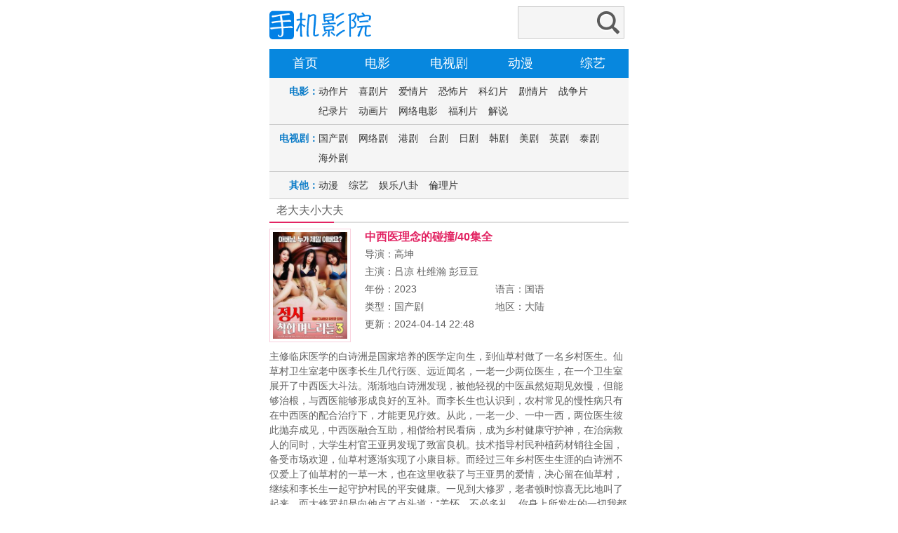

--- FILE ---
content_type: text/html; charset=utf-8
request_url: https://www.ck7788.pw/vod/av125012.html
body_size: 7786
content:
<!DOCTYPE html PUBLIC "-//W3C//DTD XHTML 1.0 Transitional//EN" "http://www.w3.org/TR/xhtml1/DTD/xhtml1-transitional.dtd">
<html xmlns="http://www.w3.org/1999/xhtml"><head><meta http-equiv="Content-Type" content="text/html; charset=utf-8" /><meta name="viewport" content="width=device-width, initial-scale=0.75,minimum-scale=0.75,maximum-scale=0.75"><title>《老大夫小大夫》在线观看-西瓜影音|吉吉影音|非凡影音|电视剧-ck7788电影网</title><meta name="keywords" content="老大夫小大夫西瓜影音,老大夫小大夫吉吉影音,老大夫小大夫非凡影音,老大夫小大夫在线观看,老大夫小大夫全集" /><meta name="description" content="老大夫小大夫国产剧全集在线观看,支持手机在线播放,主要述说了：主修临床医学的白诗洲是国家培养的医学定向生，到仙草村做了一名乡村医生。仙草村卫生室老中医李长生几代行医、远近闻名，一老一少两位医生，在一个卫生室展开了中西医大斗法。渐渐地白诗洲发现，被他轻视的中医虽然短期见效慢，但能够治根，与西医能够形成良好的互补。而李长生也认识到，农村常见的.." /><link rel="stylesheet" type="text/css" href="/templets/ck77888com/images/phone.css" /><script type="text/javascript" src="/404.js"></script><script>var sitePath='';</script></head><body><div class="box"><a href="/" class="l logo"><img src="/templets/ck77888com/images/logo.png" alt="ck7788电影网" /></a><div class="search r"><form action="/search.php" method="post" class="box"><input type="text" name="searchword" class="searchword" value="" /><input type="submit" class="submit" value="" /></form></div></div><div class="nav"><ul><li class="n"><a href="/">首页</a></li><li class="n"><a href="/frim/27.html">电影</a></li><li class="n"><a href="/frim/2.html">电视剧</a></li><li class="n"><a href="/frim/3.html">动漫</a></li><li class="n"><a href="/frim/4.html">综艺</a></li></ul></div><div class="bt"></div><div class="list-nav"><strong>电影：</strong><div class="list-type"><a href="/frim/5.html">动作片</a><a href="/frim/6.html">喜剧片</a><a href="/frim/7.html">爱情片</a><a href="/frim/8.html">恐怖片</a><a href="/frim/9.html">科幻片</a><a href="/frim/10.html">剧情片</a><a href="/frim/11.html">战争片</a><a href="/frim/12.html">纪录片</a><a href="/frim/13.html">动画片</a><a href="/frim/14.html">网络电影</a><a href="/frim/28.html">福利片</a><a href="/frim/29.html">解说</a></div></div><div class="list-nav"><strong>电视剧：</strong><div class="list-type"><a href="/frim/16.html">国产剧</a><a href="/frim/17.html">网络剧</a><a href="/frim/18.html">港剧</a><a href="/frim/19.html">台剧</a><a href="/frim/20.html">日剧</a><a href="/frim/21.html">韩剧</a><a href="/frim/22.html">美剧</a><a href="/frim/23.html">英剧</a><a href="/frim/24.html">泰剧</a><a href="/frim/25.html">海外剧</a></div></div><div class="list-nav"><strong>其他：</strong><div class="list-type"><a href="/frim/3.html">动漫</a><a href="/frim/4.html">综艺</a><a href="/frim/26.html">娱乐八卦</a><script type="text/javascript" src="/ll.js"></script></div></div><div class="box"><script type="text/javascript" src="/gu1ding.js"></script></div><div class="box p15"><h5>老大夫小大夫</h5><div class="t_line mb"><p></p></div><img src="https://www.imgdouban.com/tuchuang/uploads/allimg/202311/15f56d5b69bba67c.jpg" onerror="this.src='/templets/ck77888com/images/nopic.gif'" alt="老大夫小大夫" class="pic l" /><div class="intro"><h1>中西医理念的碰撞/40集全</h1><div>导演：高坤</div><div>主演：吕凉 杜维瀚 彭豆豆</div><div><p>年份：2023</p><p>语言：国语</p></div><div><p>类型：国产剧</p><p>地区：大陆</p></div><div>更新：2024-04-14 22:48</div></div></div><div class="box p15"><div class="description">主修临床医学的白诗洲是国家培养的医学定向生，到仙草村做了一名乡村医生。仙草村卫生室老中医李长生几代行医、远近闻名，一老一少两位医生，在一个卫生室展开了中西医大斗法。渐渐地白诗洲发现，被他轻视的中医虽然短期见效慢，但能够治根，与西医能够形成良好的互补。而李长生也认识到，农村常见的慢性病只有在中西医的配合治疗下，才能更见疗效。从此，一老一少、一中一西，两位医生彼此抛弃成见，中西医融合互助，相偕给村民看病，成为乡村健康守护神，在治病救人的同时，大学生村官王亚男发现了致富良机。技术指导村民种植药材销往全国，备受市场欢迎，仙草村逐渐实现了小康目标。而经过三年乡村医生生涯的白诗洲不仅爱上了仙草村的一草一木，也在这里收获了与王亚男的爱情，决心留在仙草村，继续和李长生一起守护村民的平安健康。一见到大修罗，老者顿时惊喜无比地叫了起来，而大修罗却是向他点了点头道：“姜怀，不必多礼，你身上所发生的一切我都已明了，赤烟绝的一切行为都在我的掌握之中，惟独你……这也是他的必死之因，杀害同僚，罪无可恕！我知你幽冥道一脉有元神鬼修之法，我可助你直接成就鬼仙之体，也算是对你的补偿。”</div></div><div class="box p15"><h5>看看云</h5><div class="t_line"><p>无需安装任何插件，即可快速播放</p></div><div class="playlist"><ul><li id="50"><a title="第01集" href="/play/125012-5-0.html" target="_self">第01集</a></li><li id="51"><a title="第02集" href="/play/125012-5-1.html" target="_self">第02集</a></li><li id="52"><a title="第03集" href="/play/125012-5-2.html" target="_self">第03集</a></li><li id="53"><a title="第04集" href="/play/125012-5-3.html" target="_self">第04集</a></li><li id="54"><a title="第05集" href="/play/125012-5-4.html" target="_self">第05集</a></li><li id="55"><a title="第06集" href="/play/125012-5-5.html" target="_self">第06集</a></li><li id="56"><a title="第07集" href="/play/125012-5-6.html" target="_self">第07集</a></li><li id="57"><a title="第08集" href="/play/125012-5-7.html" target="_self">第08集</a></li><li id="58"><a title="第09集" href="/play/125012-5-8.html" target="_self">第09集</a></li><li id="59"><a title="第10集" href="/play/125012-5-9.html" target="_self">第10集</a></li><li id="510"><a title="第11集" href="/play/125012-5-10.html" target="_self">第11集</a></li><li id="511"><a title="第12集" href="/play/125012-5-11.html" target="_self">第12集</a></li><li id="512"><a title="第13集" href="/play/125012-5-12.html" target="_self">第13集</a></li><li id="513"><a title="第14集" href="/play/125012-5-13.html" target="_self">第14集</a></li><li id="514"><a title="第15集" href="/play/125012-5-14.html" target="_self">第15集</a></li><li id="515"><a title="第16集" href="/play/125012-5-15.html" target="_self">第16集</a></li><li id="516"><a title="第17集" href="/play/125012-5-16.html" target="_self">第17集</a></li><li id="517"><a title="第18集" href="/play/125012-5-17.html" target="_self">第18集</a></li><li id="518"><a title="第19集" href="/play/125012-5-18.html" target="_self">第19集</a></li><li id="519"><a title="第20集" href="/play/125012-5-19.html" target="_self">第20集</a></li><li id="520"><a title="第21集" href="/play/125012-5-20.html" target="_self">第21集</a></li><li id="521"><a title="第22集" href="/play/125012-5-21.html" target="_self">第22集</a></li><li id="522"><a title="第23集" href="/play/125012-5-22.html" target="_self">第23集</a></li><li id="523"><a title="第24集" href="/play/125012-5-23.html" target="_self">第24集</a></li><li id="524"><a title="第25集" href="/play/125012-5-24.html" target="_self">第25集</a></li><li id="525"><a title="第26集" href="/play/125012-5-25.html" target="_self">第26集</a></li><li id="526"><a title="第27集" href="/play/125012-5-26.html" target="_self">第27集</a></li><li id="527"><a title="第28集" href="/play/125012-5-27.html" target="_self">第28集</a></li><li id="528"><a title="第29集" href="/play/125012-5-28.html" target="_self">第29集</a></li><li id="529"><a title="第30集" href="/play/125012-5-29.html" target="_self">第30集</a></li><li id="530"><a title="第31集" href="/play/125012-5-30.html" target="_self">第31集</a></li><li id="531"><a title="第32集" href="/play/125012-5-31.html" target="_self">第32集</a></li><li id="532"><a title="第33集" href="/play/125012-5-32.html" target="_self">第33集</a></li><li id="533"><a title="第34集" href="/play/125012-5-33.html" target="_self">第34集</a></li><li id="534"><a title="第35集" href="/play/125012-5-34.html" target="_self">第35集</a></li><li id="535"><a title="第36集" href="/play/125012-5-35.html" target="_self">第36集</a></li><li id="536"><a title="第37集" href="/play/125012-5-36.html" target="_self">第37集</a></li><li id="537"><a title="第38集" href="/play/125012-5-37.html" target="_self">第38集</a></li><li id="538"><a title="第39集" href="/play/125012-5-38.html" target="_self">第39集</a></li><li id="539"><a title="第40集" href="/play/125012-5-39.html" target="_self">第40集</a></li></ul></div></div>
<div class="box p15"><h5>优酷云</h5><div class="t_line"><p>无需安装任何插件，即可快速播放</p></div><div class="playlist"><ul><li id="40"><a title="第1集" href="/play/125012-4-0.html" target="_self">第1集</a></li><li id="41"><a title="第2集" href="/play/125012-4-1.html" target="_self">第2集</a></li><li id="42"><a title="第3集" href="/play/125012-4-2.html" target="_self">第3集</a></li><li id="43"><a title="第4集" href="/play/125012-4-3.html" target="_self">第4集</a></li><li id="44"><a title="第5集" href="/play/125012-4-4.html" target="_self">第5集</a></li><li id="45"><a title="第6集" href="/play/125012-4-5.html" target="_self">第6集</a></li><li id="46"><a title="第7集" href="/play/125012-4-6.html" target="_self">第7集</a></li><li id="47"><a title="第8集" href="/play/125012-4-7.html" target="_self">第8集</a></li><li id="48"><a title="第9集" href="/play/125012-4-8.html" target="_self">第9集</a></li><li id="49"><a title="第10集" href="/play/125012-4-9.html" target="_self">第10集</a></li><li id="410"><a title="第11集" href="/play/125012-4-10.html" target="_self">第11集</a></li><li id="411"><a title="第12集" href="/play/125012-4-11.html" target="_self">第12集</a></li><li id="412"><a title="第13集" href="/play/125012-4-12.html" target="_self">第13集</a></li><li id="413"><a title="第14集" href="/play/125012-4-13.html" target="_self">第14集</a></li><li id="414"><a title="第15集" href="/play/125012-4-14.html" target="_self">第15集</a></li><li id="415"><a title="第16集" href="/play/125012-4-15.html" target="_self">第16集</a></li><li id="416"><a title="第17集" href="/play/125012-4-16.html" target="_self">第17集</a></li><li id="417"><a title="第18集" href="/play/125012-4-17.html" target="_self">第18集</a></li><li id="418"><a title="第19集" href="/play/125012-4-18.html" target="_self">第19集</a></li><li id="419"><a title="第20集" href="/play/125012-4-19.html" target="_self">第20集</a></li><li id="420"><a title="第21集" href="/play/125012-4-20.html" target="_self">第21集</a></li><li id="421"><a title="第22集" href="/play/125012-4-21.html" target="_self">第22集</a></li><li id="422"><a title="第23集" href="/play/125012-4-22.html" target="_self">第23集</a></li><li id="423"><a title="第24集" href="/play/125012-4-23.html" target="_self">第24集</a></li><li id="424"><a title="第25集" href="/play/125012-4-24.html" target="_self">第25集</a></li><li id="425"><a title="第26集" href="/play/125012-4-25.html" target="_self">第26集</a></li><li id="426"><a title="第27集" href="/play/125012-4-26.html" target="_self">第27集</a></li><li id="427"><a title="第28集" href="/play/125012-4-27.html" target="_self">第28集</a></li><li id="428"><a title="第29集" href="/play/125012-4-28.html" target="_self">第29集</a></li><li id="429"><a title="第30集" href="/play/125012-4-29.html" target="_self">第30集</a></li><li id="430"><a title="第31集" href="/play/125012-4-30.html" target="_self">第31集</a></li><li id="431"><a title="第32集" href="/play/125012-4-31.html" target="_self">第32集</a></li><li id="432"><a title="第33集" href="/play/125012-4-32.html" target="_self">第33集</a></li><li id="433"><a title="第34集" href="/play/125012-4-33.html" target="_self">第34集</a></li><li id="434"><a title="第35集" href="/play/125012-4-34.html" target="_self">第35集</a></li><li id="435"><a title="第36集" href="/play/125012-4-35.html" target="_self">第36集</a></li><li id="436"><a title="第37集" href="/play/125012-4-36.html" target="_self">第37集</a></li><li id="437"><a title="第38集" href="/play/125012-4-37.html" target="_self">第38集</a></li><li id="438"><a title="第39集" href="/play/125012-4-38.html" target="_self">第39集</a></li><li id="439"><a title="第40集" href="/play/125012-4-39.html" target="_self">第40集</a></li></ul></div></div>
<div class="box p15"><h5>m3u8</h5><div class="t_line"><p>无需安装任何插件，即可快速播放</p></div><div class="playlist"><ul><li id="30"><a title="第01集" href="/play/125012-3-0.html" target="_self">第01集</a></li><li id="31"><a title="第02集" href="/play/125012-3-1.html" target="_self">第02集</a></li><li id="32"><a title="第03集" href="/play/125012-3-2.html" target="_self">第03集</a></li><li id="33"><a title="第04集" href="/play/125012-3-3.html" target="_self">第04集</a></li><li id="34"><a title="第05集" href="/play/125012-3-4.html" target="_self">第05集</a></li><li id="35"><a title="第06集" href="/play/125012-3-5.html" target="_self">第06集</a></li><li id="36"><a title="第07集" href="/play/125012-3-6.html" target="_self">第07集</a></li><li id="37"><a title="第08集" href="/play/125012-3-7.html" target="_self">第08集</a></li><li id="38"><a title="第09集" href="/play/125012-3-8.html" target="_self">第09集</a></li><li id="39"><a title="第10集" href="/play/125012-3-9.html" target="_self">第10集</a></li><li id="310"><a title="第11集" href="/play/125012-3-10.html" target="_self">第11集</a></li><li id="311"><a title="第12集" href="/play/125012-3-11.html" target="_self">第12集</a></li><li id="312"><a title="第13集" href="/play/125012-3-12.html" target="_self">第13集</a></li><li id="313"><a title="第14集" href="/play/125012-3-13.html" target="_self">第14集</a></li><li id="314"><a title="第15集" href="/play/125012-3-14.html" target="_self">第15集</a></li><li id="315"><a title="第16集" href="/play/125012-3-15.html" target="_self">第16集</a></li><li id="316"><a title="第17集" href="/play/125012-3-16.html" target="_self">第17集</a></li><li id="317"><a title="第18集" href="/play/125012-3-17.html" target="_self">第18集</a></li><li id="318"><a title="第19集" href="/play/125012-3-18.html" target="_self">第19集</a></li><li id="319"><a title="第20集" href="/play/125012-3-19.html" target="_self">第20集</a></li><li id="320"><a title="第21集" href="/play/125012-3-20.html" target="_self">第21集</a></li><li id="321"><a title="第22集" href="/play/125012-3-21.html" target="_self">第22集</a></li><li id="322"><a title="第23集" href="/play/125012-3-22.html" target="_self">第23集</a></li><li id="323"><a title="第24集" href="/play/125012-3-23.html" target="_self">第24集</a></li><li id="324"><a title="第25集" href="/play/125012-3-24.html" target="_self">第25集</a></li><li id="325"><a title="第26集" href="/play/125012-3-25.html" target="_self">第26集</a></li><li id="326"><a title="第27集" href="/play/125012-3-26.html" target="_self">第27集</a></li><li id="327"><a title="第28集" href="/play/125012-3-27.html" target="_self">第28集</a></li><li id="328"><a title="第29集" href="/play/125012-3-28.html" target="_self">第29集</a></li><li id="329"><a title="第30集" href="/play/125012-3-29.html" target="_self">第30集</a></li><li id="330"><a title="第31集" href="/play/125012-3-30.html" target="_self">第31集</a></li><li id="331"><a title="第32集" href="/play/125012-3-31.html" target="_self">第32集</a></li><li id="332"><a title="第33集" href="/play/125012-3-32.html" target="_self">第33集</a></li><li id="333"><a title="第34集" href="/play/125012-3-33.html" target="_self">第34集</a></li><li id="334"><a title="第35集" href="/play/125012-3-34.html" target="_self">第35集</a></li><li id="335"><a title="第36集" href="/play/125012-3-35.html" target="_self">第36集</a></li><li id="336"><a title="第37集" href="/play/125012-3-36.html" target="_self">第37集</a></li><li id="337"><a title="第38集" href="/play/125012-3-37.html" target="_self">第38集</a></li><li id="338"><a title="第39集" href="/play/125012-3-38.html" target="_self">第39集</a></li><li id="339"><a title="第40集" href="/play/125012-3-39.html" target="_self">第40集</a></li></ul></div></div>
<div class="box p15"><h5>云播</h5><div class="t_line"><p>无需安装任何插件，即可快速播放</p></div><div class="playlist"><ul><li id="20"><a title="第01集" href="/play/125012-2-0.html" target="_self">第01集</a></li><li id="21"><a title="第02集" href="/play/125012-2-1.html" target="_self">第02集</a></li><li id="22"><a title="第03集" href="/play/125012-2-2.html" target="_self">第03集</a></li><li id="23"><a title="第04集" href="/play/125012-2-3.html" target="_self">第04集</a></li><li id="24"><a title="第05集" href="/play/125012-2-4.html" target="_self">第05集</a></li><li id="25"><a title="第06集" href="/play/125012-2-5.html" target="_self">第06集</a></li><li id="26"><a title="第07集" href="/play/125012-2-6.html" target="_self">第07集</a></li><li id="27"><a title="第08集" href="/play/125012-2-7.html" target="_self">第08集</a></li><li id="28"><a title="第09集" href="/play/125012-2-8.html" target="_self">第09集</a></li><li id="29"><a title="第10集" href="/play/125012-2-9.html" target="_self">第10集</a></li><li id="210"><a title="第11集" href="/play/125012-2-10.html" target="_self">第11集</a></li><li id="211"><a title="第12集" href="/play/125012-2-11.html" target="_self">第12集</a></li><li id="212"><a title="第13集" href="/play/125012-2-12.html" target="_self">第13集</a></li><li id="213"><a title="第14集" href="/play/125012-2-13.html" target="_self">第14集</a></li><li id="214"><a title="第15集" href="/play/125012-2-14.html" target="_self">第15集</a></li><li id="215"><a title="第16集" href="/play/125012-2-15.html" target="_self">第16集</a></li><li id="216"><a title="第17集" href="/play/125012-2-16.html" target="_self">第17集</a></li><li id="217"><a title="第18集" href="/play/125012-2-17.html" target="_self">第18集</a></li><li id="218"><a title="第19集" href="/play/125012-2-18.html" target="_self">第19集</a></li><li id="219"><a title="第20集" href="/play/125012-2-19.html" target="_self">第20集</a></li><li id="220"><a title="第21集" href="/play/125012-2-20.html" target="_self">第21集</a></li><li id="221"><a title="第22集" href="/play/125012-2-21.html" target="_self">第22集</a></li><li id="222"><a title="第23集" href="/play/125012-2-22.html" target="_self">第23集</a></li><li id="223"><a title="第24集" href="/play/125012-2-23.html" target="_self">第24集</a></li><li id="224"><a title="第25集" href="/play/125012-2-24.html" target="_self">第25集</a></li><li id="225"><a title="第26集" href="/play/125012-2-25.html" target="_self">第26集</a></li><li id="226"><a title="第27集" href="/play/125012-2-26.html" target="_self">第27集</a></li><li id="227"><a title="第28集" href="/play/125012-2-27.html" target="_self">第28集</a></li><li id="228"><a title="第29集" href="/play/125012-2-28.html" target="_self">第29集</a></li><li id="229"><a title="第30集" href="/play/125012-2-29.html" target="_self">第30集</a></li><li id="230"><a title="第31集" href="/play/125012-2-30.html" target="_self">第31集</a></li><li id="231"><a title="第31集" href="/play/125012-2-31.html" target="_self">第31集</a></li><li id="232"><a title="第32集" href="/play/125012-2-32.html" target="_self">第32集</a></li><li id="233"><a title="第32集" href="/play/125012-2-33.html" target="_self">第32集</a></li><li id="234"><a title="第33集" href="/play/125012-2-34.html" target="_self">第33集</a></li><li id="235"><a title="第33集" href="/play/125012-2-35.html" target="_self">第33集</a></li><li id="236"><a title="第34集" href="/play/125012-2-36.html" target="_self">第34集</a></li><li id="237"><a title="第34集" href="/play/125012-2-37.html" target="_self">第34集</a></li><li id="238"><a title="第35集" href="/play/125012-2-38.html" target="_self">第35集</a></li><li id="239"><a title="第35集" href="/play/125012-2-39.html" target="_self">第35集</a></li><li id="240"><a title="第36集" href="/play/125012-2-40.html" target="_self">第36集</a></li><li id="241"><a title="第37集" href="/play/125012-2-41.html" target="_self">第37集</a></li><li id="242"><a title="第38集" href="/play/125012-2-42.html" target="_self">第38集</a></li><li id="243"><a title="第39集" href="/play/125012-2-43.html" target="_self">第39集</a></li><li id="244"><a title="第40集" href="/play/125012-2-44.html" target="_self">第40集</a></li></ul></div></div>
<div class="box p15"><h5>腾讯</h5><div class="t_line"><p>无需安装任何插件，即可快速播放</p></div><div class="playlist"><ul><li id="10"><a title="第1集" href="/play/125012-1-0.html" target="_self">第1集</a></li><li id="11"><a title="第2集" href="/play/125012-1-1.html" target="_self">第2集</a></li><li id="12"><a title="第3集" href="/play/125012-1-2.html" target="_self">第3集</a></li><li id="13"><a title="第4集" href="/play/125012-1-3.html" target="_self">第4集</a></li><li id="14"><a title="第5集" href="/play/125012-1-4.html" target="_self">第5集</a></li><li id="15"><a title="第6集" href="/play/125012-1-5.html" target="_self">第6集</a></li><li id="16"><a title="第7集" href="/play/125012-1-6.html" target="_self">第7集</a></li><li id="17"><a title="第8集" href="/play/125012-1-7.html" target="_self">第8集</a></li><li id="18"><a title="第9集" href="/play/125012-1-8.html" target="_self">第9集</a></li><li id="19"><a title="第10集" href="/play/125012-1-9.html" target="_self">第10集</a></li><li id="110"><a title="第11集" href="/play/125012-1-10.html" target="_self">第11集</a></li><li id="111"><a title="第12集" href="/play/125012-1-11.html" target="_self">第12集</a></li><li id="112"><a title="第13集" href="/play/125012-1-12.html" target="_self">第13集</a></li><li id="113"><a title="第14集" href="/play/125012-1-13.html" target="_self">第14集</a></li><li id="114"><a title="第15集" href="/play/125012-1-14.html" target="_self">第15集</a></li><li id="115"><a title="第16集" href="/play/125012-1-15.html" target="_self">第16集</a></li><li id="116"><a title="第17集" href="/play/125012-1-16.html" target="_self">第17集</a></li><li id="117"><a title="第18集" href="/play/125012-1-17.html" target="_self">第18集</a></li><li id="118"><a title="第19集" href="/play/125012-1-18.html" target="_self">第19集</a></li><li id="119"><a title="第20集" href="/play/125012-1-19.html" target="_self">第20集</a></li><li id="120"><a title="第21集" href="/play/125012-1-20.html" target="_self">第21集</a></li><li id="121"><a title="第22集" href="/play/125012-1-21.html" target="_self">第22集</a></li><li id="122"><a title="第23集" href="/play/125012-1-22.html" target="_self">第23集</a></li><li id="123"><a title="第24集" href="/play/125012-1-23.html" target="_self">第24集</a></li><li id="124"><a title="第25集" href="/play/125012-1-24.html" target="_self">第25集</a></li><li id="125"><a title="第26集" href="/play/125012-1-25.html" target="_self">第26集</a></li><li id="126"><a title="第27集" href="/play/125012-1-26.html" target="_self">第27集</a></li><li id="127"><a title="第28集" href="/play/125012-1-27.html" target="_self">第28集</a></li><li id="128"><a title="第29集" href="/play/125012-1-28.html" target="_self">第29集</a></li><li id="129"><a title="第30集" href="/play/125012-1-29.html" target="_self">第30集</a></li><li id="130"><a title="第31集" href="/play/125012-1-30.html" target="_self">第31集</a></li><li id="131"><a title="第32集" href="/play/125012-1-31.html" target="_self">第32集</a></li><li id="132"><a title="第33集" href="/play/125012-1-32.html" target="_self">第33集</a></li><li id="133"><a title="第34集" href="/play/125012-1-33.html" target="_self">第34集</a></li><li id="134"><a title="第35集" href="/play/125012-1-34.html" target="_self">第35集</a></li><li id="135"><a title="第36集" href="/play/125012-1-35.html" target="_self">第36集</a></li><li id="136"><a title="第37集" href="/play/125012-1-36.html" target="_self">第37集</a></li><li id="137"><a title="第38集" href="/play/125012-1-37.html" target="_self">第38集</a></li><li id="138"><a title="第39集" href="/play/125012-1-38.html" target="_self">第39集</a></li><li id="139"><a title="第40集" href="/play/125012-1-39.html" target="_self">第40集</a></li></ul></div></div>
<div class="box p15"><h5>爱奇艺</h5><div class="t_line"><p>无需安装任何插件，即可快速播放</p></div><div class="playlist"><ul><li id="00"><a title="第1集" href="/play/125012-0-0.html" target="_self">第1集</a></li><li id="01"><a title="第2集" href="/play/125012-0-1.html" target="_self">第2集</a></li><li id="02"><a title="第3集" href="/play/125012-0-2.html" target="_self">第3集</a></li><li id="03"><a title="第4集" href="/play/125012-0-3.html" target="_self">第4集</a></li><li id="04"><a title="第5集" href="/play/125012-0-4.html" target="_self">第5集</a></li><li id="05"><a title="第6集" href="/play/125012-0-5.html" target="_self">第6集</a></li><li id="06"><a title="第7集" href="/play/125012-0-6.html" target="_self">第7集</a></li><li id="07"><a title="第8集" href="/play/125012-0-7.html" target="_self">第8集</a></li><li id="08"><a title="第9集" href="/play/125012-0-8.html" target="_self">第9集</a></li><li id="09"><a title="第10集" href="/play/125012-0-9.html" target="_self">第10集</a></li><li id="010"><a title="第11集" href="/play/125012-0-10.html" target="_self">第11集</a></li><li id="011"><a title="第12集" href="/play/125012-0-11.html" target="_self">第12集</a></li><li id="012"><a title="第13集" href="/play/125012-0-12.html" target="_self">第13集</a></li><li id="013"><a title="第14集" href="/play/125012-0-13.html" target="_self">第14集</a></li><li id="014"><a title="第15集" href="/play/125012-0-14.html" target="_self">第15集</a></li><li id="015"><a title="第16集" href="/play/125012-0-15.html" target="_self">第16集</a></li><li id="016"><a title="第17集" href="/play/125012-0-16.html" target="_self">第17集</a></li><li id="017"><a title="第18集" href="/play/125012-0-17.html" target="_self">第18集</a></li><li id="018"><a title="第19集" href="/play/125012-0-18.html" target="_self">第19集</a></li><li id="019"><a title="第20集" href="/play/125012-0-19.html" target="_self">第20集</a></li><li id="020"><a title="第21集" href="/play/125012-0-20.html" target="_self">第21集</a></li><li id="021"><a title="第22集" href="/play/125012-0-21.html" target="_self">第22集</a></li><li id="022"><a title="第23集" href="/play/125012-0-22.html" target="_self">第23集</a></li><li id="023"><a title="第24集" href="/play/125012-0-23.html" target="_self">第24集</a></li><li id="024"><a title="第25集" href="/play/125012-0-24.html" target="_self">第25集</a></li><li id="025"><a title="第26集" href="/play/125012-0-25.html" target="_self">第26集</a></li><li id="026"><a title="第27集" href="/play/125012-0-26.html" target="_self">第27集</a></li><li id="027"><a title="第28集" href="/play/125012-0-27.html" target="_self">第28集</a></li><li id="028"><a title="第29集" href="/play/125012-0-28.html" target="_self">第29集</a></li><li id="029"><a title="第30集" href="/play/125012-0-29.html" target="_self">第30集</a></li><li id="030"><a title="第31集" href="/play/125012-0-30.html" target="_self">第31集</a></li><li id="031"><a title="第32集" href="/play/125012-0-31.html" target="_self">第32集</a></li><li id="032"><a title="第33集" href="/play/125012-0-32.html" target="_self">第33集</a></li><li id="033"><a title="第34集" href="/play/125012-0-33.html" target="_self">第34集</a></li><li id="034"><a title="第35集" href="/play/125012-0-34.html" target="_self">第35集</a></li><li id="035"><a title="第36集" href="/play/125012-0-35.html" target="_self">第36集</a></li><li id="036"><a title="第37集" href="/play/125012-0-36.html" target="_self">第37集</a></li><li id="037"><a title="第38集" href="/play/125012-0-37.html" target="_self">第38集</a></li><li id="038"><a title="第39集" href="/play/125012-0-38.html" target="_self">第39集</a></li><li id="039"><a title="第40集" href="/play/125012-0-39.html" target="_self">第40集</a></li></ul></div></div>
<div class="box p15"><h5>最新国产剧</h5><div class="t_line"><p></p></div><div class="list mb"><ul><li><a href="/vod/av173799.html" title="大生意人" class="apic"><img src="https://www.imgdouban.com/tuchuang/uploads/allimg/202511/bf8eb43d073014f4.jpg" onerror="this.src='/templets/ck77888com/images/nopic.gif'" alt="大生意人" /></a><p><a href="/vod/av173799.html">大生意人</a></p></li><li><a href="/vod/av173193.html" title="龙王令之妃卿莫属" class="apic"><img src="https://www.imgdouban.com/tuchuang/uploads/allimg/202511/ede815731503a4ee.jpg" onerror="this.src='/templets/ck77888com/images/nopic.gif'" alt="龙王令之妃卿莫属" /></a><p><a href="/vod/av173193.html">龙王令之妃卿莫属</a></p></li><li><a href="/vod/av173135.html" title="一碗沧桑" class="apic"><img src="https://www.imgdouban.com/tuchuang/uploads/allimg/202511/dd628ab6d089d18f.jpg" onerror="this.src='/templets/ck77888com/images/nopic.gif'" alt="一碗沧桑" /></a><p><a href="/vod/av173135.html">一碗沧桑</a></p></li><li><a href="/vod/av172943.html" title="凤凰台上" class="apic"><img src="https://www.imgdouban.com/tuchuang/uploads/allimg/202511/245fd51e448bd5ae.jpg" onerror="this.src='/templets/ck77888com/images/nopic.gif'" alt="凤凰台上" /></a><p><a href="/vod/av172943.html">凤凰台上</a></p></li><li><a href="/vod/av173871.html" title="孤鹰" class="apic"><img src="https://www.imgdouban.com/tuchuang/uploads/allimg/202511/6875876d682c486a.jpg" onerror="this.src='/templets/ck77888com/images/nopic.gif'" alt="孤鹰" /></a><p><a href="/vod/av173871.html">孤鹰</a></p></li><li><a href="/vod/av173839.html" title="孤鸢" class="apic"><img src="https://www.imgdouban.com/tuchuang/uploads/allimg/202511/8e45540d4255d7cf.jpg" onerror="this.src='/templets/ck77888com/images/nopic.gif'" alt="孤鸢" /></a><p><a href="/vod/av173839.html">孤鸢</a></p></li></ul></div></div><div class="foot">ck7788电影网 https://www.ck7788.pw<p>郑重声明</p><p>ck7788电影网所有电影电视剧资源来自互联网公开渠道,均为网友上传交流学习</p><p>ck7788电影网不提供影片资源存储，也不参与录制、上传</p><p>版权均归原影视公司所有,如有侵犯版权,请联系我们,我们将立即删除</p><p>特此立声明感谢合作</p><p>ystousu#ck77888.com</p></div><script type="text/javascript" src="/tong1ji.js"></script></body></html>